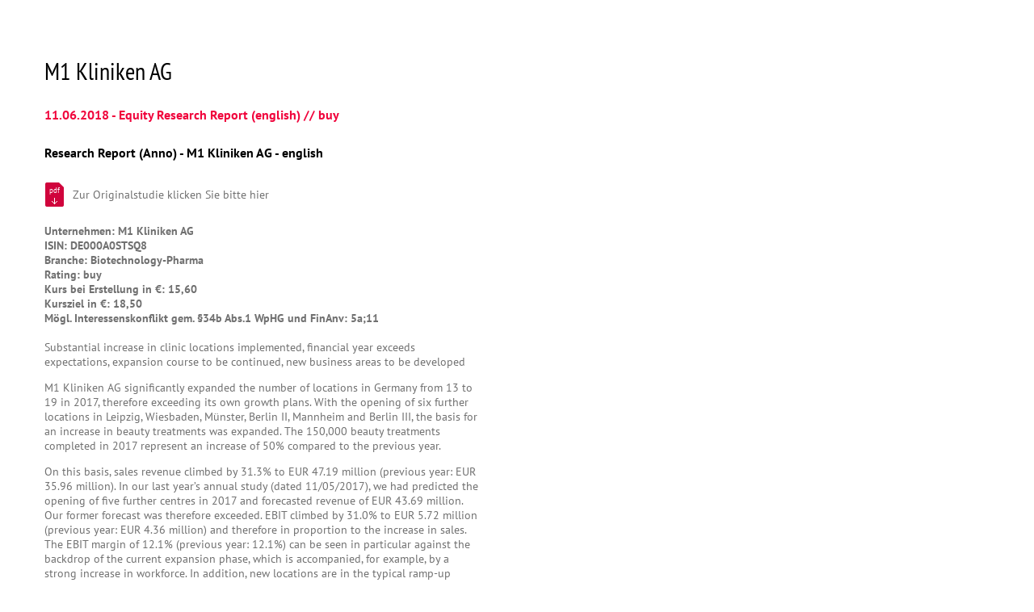

--- FILE ---
content_type: text/html; charset=UTF-8
request_url: https://www.gbc-ag.de/veroeffentlichungen/research-report-anno-m1-kliniken-ag/
body_size: 5231
content:
<!DOCTYPE html PUBLIC "-//W3C//DTD XHTML 1.0 Transitional//EN" "http://www.w3.org/TR/xhtml1/DTD/xhtml1-transitional.dtd">
<html xmlns="http://www.w3.org/1999/xhtml">
  <head>
		<title>Research Report (Anno) &#8211; M1 Kliniken AG &#8211; &hellip;  &#8211;  GBC AG</title>
    <meta name="description" content="" />
    <meta name="keywords" content="" />
    <meta content="text/html; charset=UTF-8" http-equiv="Content-Type" /><script type="text/javascript">window.NREUM||(NREUM={}),__nr_require=function(e,n,t){function r(t){if(!n[t]){var o=n[t]={exports:{}};e[t][0].call(o.exports,function(n){var o=e[t][1][n];return r(o||n)},o,o.exports)}return n[t].exports}if("function"==typeof __nr_require)return __nr_require;for(var o=0;o<t.length;o++)r(t[o]);return r}({1:[function(e,n,t){function r(){}function o(e,n,t){return function(){return i(e,[c.now()].concat(u(arguments)),n?null:this,t),n?void 0:this}}var i=e("handle"),a=e(3),u=e(4),f=e("ee").get("tracer"),c=e("loader"),s=NREUM;"undefined"==typeof window.newrelic&&(newrelic=s);var p=["setPageViewName","setCustomAttribute","setErrorHandler","finished","addToTrace","inlineHit","addRelease"],d="api-",l=d+"ixn-";a(p,function(e,n){s[n]=o(d+n,!0,"api")}),s.addPageAction=o(d+"addPageAction",!0),s.setCurrentRouteName=o(d+"routeName",!0),n.exports=newrelic,s.interaction=function(){return(new r).get()};var m=r.prototype={createTracer:function(e,n){var t={},r=this,o="function"==typeof n;return i(l+"tracer",[c.now(),e,t],r),function(){if(f.emit((o?"":"no-")+"fn-start",[c.now(),r,o],t),o)try{return n.apply(this,arguments)}catch(e){throw f.emit("fn-err",[arguments,this,e],t),e}finally{f.emit("fn-end",[c.now()],t)}}}};a("actionText,setName,setAttribute,save,ignore,onEnd,getContext,end,get".split(","),function(e,n){m[n]=o(l+n)}),newrelic.noticeError=function(e,n){"string"==typeof e&&(e=new Error(e)),i("err",[e,c.now(),!1,n])}},{}],2:[function(e,n,t){function r(e,n){if(!o)return!1;if(e!==o)return!1;if(!n)return!0;if(!i)return!1;for(var t=i.split("."),r=n.split("."),a=0;a<r.length;a++)if(r[a]!==t[a])return!1;return!0}var o=null,i=null,a=/Version\/(\S+)\s+Safari/;if(navigator.userAgent){var u=navigator.userAgent,f=u.match(a);f&&u.indexOf("Chrome")===-1&&u.indexOf("Chromium")===-1&&(o="Safari",i=f[1])}n.exports={agent:o,version:i,match:r}},{}],3:[function(e,n,t){function r(e,n){var t=[],r="",i=0;for(r in e)o.call(e,r)&&(t[i]=n(r,e[r]),i+=1);return t}var o=Object.prototype.hasOwnProperty;n.exports=r},{}],4:[function(e,n,t){function r(e,n,t){n||(n=0),"undefined"==typeof t&&(t=e?e.length:0);for(var r=-1,o=t-n||0,i=Array(o<0?0:o);++r<o;)i[r]=e[n+r];return i}n.exports=r},{}],5:[function(e,n,t){n.exports={exists:"undefined"!=typeof window.performance&&window.performance.timing&&"undefined"!=typeof window.performance.timing.navigationStart}},{}],ee:[function(e,n,t){function r(){}function o(e){function n(e){return e&&e instanceof r?e:e?f(e,u,i):i()}function t(t,r,o,i){if(!d.aborted||i){e&&e(t,r,o);for(var a=n(o),u=v(t),f=u.length,c=0;c<f;c++)u[c].apply(a,r);var p=s[y[t]];return p&&p.push([b,t,r,a]),a}}function l(e,n){h[e]=v(e).concat(n)}function m(e,n){var t=h[e];if(t)for(var r=0;r<t.length;r++)t[r]===n&&t.splice(r,1)}function v(e){return h[e]||[]}function g(e){return p[e]=p[e]||o(t)}function w(e,n){c(e,function(e,t){n=n||"feature",y[t]=n,n in s||(s[n]=[])})}var h={},y={},b={on:l,addEventListener:l,removeEventListener:m,emit:t,get:g,listeners:v,context:n,buffer:w,abort:a,aborted:!1};return b}function i(){return new r}function a(){(s.api||s.feature)&&(d.aborted=!0,s=d.backlog={})}var u="nr@context",f=e("gos"),c=e(3),s={},p={},d=n.exports=o();d.backlog=s},{}],gos:[function(e,n,t){function r(e,n,t){if(o.call(e,n))return e[n];var r=t();if(Object.defineProperty&&Object.keys)try{return Object.defineProperty(e,n,{value:r,writable:!0,enumerable:!1}),r}catch(i){}return e[n]=r,r}var o=Object.prototype.hasOwnProperty;n.exports=r},{}],handle:[function(e,n,t){function r(e,n,t,r){o.buffer([e],r),o.emit(e,n,t)}var o=e("ee").get("handle");n.exports=r,r.ee=o},{}],id:[function(e,n,t){function r(e){var n=typeof e;return!e||"object"!==n&&"function"!==n?-1:e===window?0:a(e,i,function(){return o++})}var o=1,i="nr@id",a=e("gos");n.exports=r},{}],loader:[function(e,n,t){function r(){if(!E++){var e=x.info=NREUM.info,n=l.getElementsByTagName("script")[0];if(setTimeout(s.abort,3e4),!(e&&e.licenseKey&&e.applicationID&&n))return s.abort();c(y,function(n,t){e[n]||(e[n]=t)}),f("mark",["onload",a()+x.offset],null,"api");var t=l.createElement("script");t.src="https://"+e.agent,n.parentNode.insertBefore(t,n)}}function o(){"complete"===l.readyState&&i()}function i(){f("mark",["domContent",a()+x.offset],null,"api")}function a(){return O.exists&&performance.now?Math.round(performance.now()):(u=Math.max((new Date).getTime(),u))-x.offset}var u=(new Date).getTime(),f=e("handle"),c=e(3),s=e("ee"),p=e(2),d=window,l=d.document,m="addEventListener",v="attachEvent",g=d.XMLHttpRequest,w=g&&g.prototype;NREUM.o={ST:setTimeout,SI:d.setImmediate,CT:clearTimeout,XHR:g,REQ:d.Request,EV:d.Event,PR:d.Promise,MO:d.MutationObserver};var h=""+location,y={beacon:"bam.nr-data.net",errorBeacon:"bam.nr-data.net",agent:"js-agent.newrelic.com/nr-1130.min.js"},b=g&&w&&w[m]&&!/CriOS/.test(navigator.userAgent),x=n.exports={offset:u,now:a,origin:h,features:{},xhrWrappable:b,userAgent:p};e(1),l[m]?(l[m]("DOMContentLoaded",i,!1),d[m]("load",r,!1)):(l[v]("onreadystatechange",o),d[v]("onload",r)),f("mark",["firstbyte",u],null,"api");var E=0,O=e(5)},{}]},{},["loader"]);</script>
	<link href="https://www.gbc-ag.de/wp-content/themes/gbc-35651/assets/css/fonts.css" rel="stylesheet" type="text/css" />
    <link href="https://www.gbc-ag.de/wp-content/themes/gbc-35651/assets/css/main.css" media="screen" rel="stylesheet" type="text/css" />
    <link href="https://www.gbc-ag.de/wp-content/themes/gbc-35651/assets/css/addons.css" media="screen" rel="stylesheet" type="text/css" />
    <link href="https://www.gbc-ag.de/wp-content/themes/gbc-35651/assets/css/print.css" media="print" rel="stylesheet" type="text/css" />
  </head>
  <body style="background: #FFFFFF; padding-top: 40px;">

		
		
			<div class="content" style="width: 650px; padding: 30px 0px 0px 0px;">
				<div class="logoPrint">
					<img src="https://www.gbc-ag.de/wp-content/themes/gbc-35651/assets/img/logo.gif" width="240" height="100" alt="GBC AG" />
				</div>
				<div class="contentInner">
					<h1>M1 Kliniken AG</h1>
					<h2>
						11.06.2018 - Equity Research Report (english)													// buy											</h2>
					<h2 style="color: #000000;">Research Report (Anno) - M1 Kliniken AG - english</h2>
											<div class="download publikationen" style="margin-bottom: 20px;">
							<table xmlns:g="http://base.google.com/ns/1.0" cellpadding="0" cellspacing="0" border="0" class="pub_download">
																	<tr>
										<td class="pub_download_icon"><a href="https://www.gbc-ag.de/media/files/2018/06/20180516_m1_anno_engl.pdf" target="_blank">
											pdf                                        </a></td>
										<td>Zur Originalstudie klicken Sie bitte hier </td>
									</tr>
															</table>
						</div>
										<b>
						Unternehmen: M1 Kliniken AG<br />ISIN: DE000A0STSQ8<br />Branche: Biotechnology-Pharma<br />Rating: buy<br />Kurs bei Erstellung in €: 15,60<br />Kursziel in €: 18,50<br />Mögl. Interessenskonflikt gem. §34b Abs.1 WpHG und FinAnv: 5a;11<br />						<br />
					</b>
					<p>Substantial increase in clinic locations implemented, financial year exceeds expectations, expansion course to be continued, new business areas to be developed</p>
<p>M1 Kliniken AG significantly expanded the number of locations in Germany from 13 to 19 in 2017, therefore exceeding its own growth plans. With the opening of six further locations in Leipzig, Wiesbaden, Münster, Berlin II, Mannheim and Berlin III, the basis for an increase in beauty treatments was expanded. The 150,000 beauty treatments completed in 2017 represent an increase of 50% compared to the previous year. </p>
<p>On this basis, sales revenue climbed by 31.3% to EUR 47.19 million (previous year: EUR 35.96 million). In our last year’s annual study (dated 11/05/2017), we had predicted the opening of five further centres in 2017 and forecasted revenue of EUR 43.69 million. Our former forecast was therefore exceeded. EBIT climbed by 31.0% to EUR 5.72 million (previous year: EUR 4.36 million) and therefore in proportion to the increase in sales. The EBIT margin of 12.1% (previous year: 12.1%) can be seen in particular against the backdrop of the current expansion phase, which is accompanied, for example, by a strong increase in workforce. In addition, new locations are in the typical ramp-up phase, which is characterised by a lower profitability level. </p>
<p>In the coming years, site expansion is to be continued. In the current financial year, two more clinics have already been opened in Munich and Frankfurt. According to our forecasts, there should be a total of 29 clinics in the M1 Group at the end of the financial year 2018. In the process, not only is a “re-densification” planned in Germany, but an international roll-out is also the focus of the corporate strategy. Specifically, new openings could initially be made in Austria in order to participate in the attractive market potential, which is similar to that in Germany.</p>
<p>Further revenue streams, such as the field of aesthetic dentistry covered since the first quarter of 2018, should provide additional momentum. Rapid integration of this new service into the existing clinic network should allow for fast expansion of this treatment. In addition, the company will continue to push the commercial sector for the higher-margin own-brands for the retail segment. To this effect, the roll-out of the B2C business took place at the beginning of 2018, which sees care products sold online and in specialist centres under the brand name M1 Select (m1-select.de).</p>
<p>On this basis, we expect the growth momentum to continue, as well as an expansion of the sales base over the coming financial years. In the current growth phase, which is expected to extend over the coming financial years, M1 Kliniken AG should be characterised by corresponding up-front investments. For the coming financial years, we therefore only forecast a constant development of the EBIT margin, which should stabilise between 12.2% (2018e) and 13.0% (2019e). After completion of the growth phase, higher EBIT margins are possible, which we have taken into account in our DCF valuation model.</p>
<p>As part of the DCF valuation model, the resulting fair value per share at the end of the 2018 financial year corresponds to the stock price target of EUR 18.50 (previously: EUR 16.15). The target price increase is a result of the first inclusion of the higher 2020 estimates as the basis for the continuity phase of the valuation model, as well as the roll-over effect. We continue to assign the BUY rating.</p>

					<p>&nbsp;</p>

					<h2>Wichtiger Hinweis:</h2>
<p>Bitte beachten Sie den Disclaimer/Risikohinweis sowie die Offenlegung möglicher Interessenskonflikte nach §34b WpHG /FinAnV auf unserer Webseite.</p>
<p><a href="https://www.gbc-ag.de/rechtliches/disclaimer/">Disclaimer</a></p>
<p><a href="https://www.gbc-ag.de/rechtliches/offenlegung/">Offenlegung</a></p>

					<ul class="content_print"><li><a href="javascript:window:print();"><img src="https://www.gbc-ag.de/wp-content/themes/gbc-35651/assets/img/icon_print.gif" alt="" />Artikel drucken</a></li></ul>

				</div>
			</div>

		
  <script type="text/javascript">window.NREUM||(NREUM={});NREUM.info={"beacon":"bam.nr-data.net","licenseKey":"f594ed4255","applicationID":"395360874","transactionName":"YVJaZxRWV0ZSURBfDlgYbUEPGE5FHlMAWwhYGFlXC15XGFJYBU5PRl9I","queueTime":0,"applicationTime":230,"atts":"TRVZEVxMREg=","errorBeacon":"bam.nr-data.net","agent":""}</script></body>
</html>




--- FILE ---
content_type: text/css
request_url: https://www.gbc-ag.de/wp-content/themes/gbc-35651/assets/css/main.css
body_size: 34463
content:
html {
	margin: 0px;
	padding: 0px;
	height: 100%;
	margin-bottom: 0.1px;	
}
body {
	margin: 0px;
	padding: 0px;
	font: normal 14px 'PT Sans', serif;
	line-height: 18px;
	color: #000000;
	height: 100%;
	background: url(../img/bg_bodyInner.gif) 0px 0px;
	
}
a {
	outline: none;	
}
.bodyInner {
	background: url(../img/bg_body.gif) 0px 0px repeat-x;	
}
.bodyInnerWrap {
	width: 1280px;
	margin: 0px auto 0px auto;
	position: relative;
	-webkit-box-shadow: 0px 0px 4px 0px #999999; /* Saf3-4, iOS 4.0.2 - 4.2, Android 2.3+ */
     -moz-box-shadow: 0px 0px 4px 0px #999999; /* FF3.5 - 3.6 */
          box-shadow: 0px 0px 4px 0px #999999; /* Opera 10.5, IE9, FF4+, Chrome 6+, iOS 5 */    
}	
.header {
	height: 100px;
	background-color: #FFFFFF;
	position: relative;
	z-index: 100;
}
.headerInner {
	/*width: 960px;*/
	width: 1110px;
	margin: 0px auto 0px auto;
	padding: 0px 0px 0px 0px;
	/*overflow: hidden;*/
	position: relative;
	z-index: 5;
}	
.logo {
	width: 240px;
	height: 100px;
	float: left;
}
.logo img {
	border: none;	
}	
.nav {
	float: left;
	/*width: 685px;*/
	width: 835px;
	/*min-height: 200px;*/
	height: 40px;
	padding: 52px 0px 0px 35px;
	font: normal 18px 'PT Sans Narrow', serif;
	color: #000000;	
}
.nav ul.navigation {
	float: left;
	display: inline;
	text-align: left;
	list-style: none;
	margin: 0px 0px 0px 0px;
	padding: 0px 0px 0px 0px;
}
.nav ul.navigation li.level1 {
	float: left;
	list-style-type: none;
	margin: 0px 0px 0px 0px;
	padding: 0px 0px 0px 0px;
	position: relative;
}
.nav ul.navigation li.level1 a {
	text-decoration: none;
	color: #000000;
	height: 30px;
	overflow: hidden;
	display: block;
	padding: 10px 8px 0px 8px;
	margin: 0px;
	background: url(../img/bg_nav.gif) no-repeat;
}
.nav ul.navigation li.active a.level1 {
	color: #D0043C;
}
.nav ul.navigation li.level1 a.level1 img.icl_flag {
    width: 18px;
    height: 12px;
    vertical-align: baseline;
    margin-bottom: -1px;
    margin-right: 1px;
	border: none;
    text-decoration: none;
    background: 0 0;
    box-shadow: none;
}
.nav ul.navigation li a:hover {
	color: #D0043C;
}
.nav ul.navigation li.login a, .nav ul.navigation li.login2 a {
	height: 23px;	
	font: bold 16px 'PT Sans', serif;
	color: #FFFFFF;
	background: none;
	background-color: #D0043C;
	margin: 11px 0px 0px 0px;
	padding: 0px 10px 0px 10px;
	-webkit-border-radius: 3px; /* Saf3-4, iOS 1-3.2, Android ≤1.6 */
     -moz-border-radius: 3px; /* FF1-3.6 */
          border-radius: 3px; /* Opera 10.5, IE9, Saf5, Chrome, FF4, iOS 4, Android 2.1+ */	
}
.nav ul.navigation li.login2 a {
	margin-left: 10px;
}
.nav ul.navigation li.login a:hover, .nav ul.navigation li.login2 a:hover {
	background-color: #E5E5E5;
}
.nav ul.navigation li ul.subnavigation {
	height: auto;
	background-color: #FFFFFF;
	position: absolute;		
	display: none;
	z-index: 9999;
	list-style: none;
	padding: 0px 20px 0px 15px;
	margin: 0px 0px 0px 0px;
	border-left: 1px solid #707070;
	border-right: 1px solid #707070;
	border-bottom: 1px solid #707070; 
	/* IE9 SVG, needs conditional override of 'filter' to 'none' */
	background: url([data-uri]);
	background: -moz-linear-gradient(top, rgba(255,255,255,1) 0%, rgba(255,255,255,1) 48%, rgba(255,255,255,0.75) 99%, rgba(255,255,255,0.75) 100%); /* FF3.6+ */
	background: -webkit-gradient(linear, left top, left bottom, color-stop(0%,rgba(255,255,255,1)), color-stop(48%,rgba(255,255,255,1)), color-stop(99%,rgba(255,255,255,0.75)), color-stop(100%,rgba(255,255,255,0.75))); /* Chrome,Safari4+ */
	background: -webkit-linear-gradient(top, rgba(255,255,255,1) 0%,rgba(255,255,255,1) 48%,rgba(255,255,255,0.75) 99%,rgba(255,255,255,0.75) 100%); /* Chrome10+,Safari5.1+ */
	background: -o-linear-gradient(top, rgba(255,255,255,1) 0%,rgba(255,255,255,1) 48%,rgba(255,255,255,0.75) 99%,rgba(255,255,255,0.75) 100%); /* Opera 11.10+ */
	background: -ms-linear-gradient(top, rgba(255,255,255,1) 0%,rgba(255,255,255,1) 48%,rgba(255,255,255,0.75) 99%,rgba(255,255,255,0.75) 100%); /* IE10+ */
	background: linear-gradient(top, rgba(255,255,255,1) 0%,rgba(255,255,255,1) 48%,rgba(255,255,255,0.75) 99%,rgba(255,255,255,0.75) 100%); /* W3C */
	filter: progid:DXImageTransform.Microsoft.gradient( startColorstr='#ffffff', endColorstr='#bfffffff',GradientType=0 ); /* IE6-8 */
}
.nav ul.navigation li ul.subnavigation li.level2 {
	clear: both;
	padding: 0px 0px 0px 0px;
}
.nav ul.navigation li ul.subnavigation li.level2 a {
	min-width: 175px;
	background: none;	
	border-bottom: 1px solid #000000;
	padding: 6px 0px 2px 0px;
	font: normal 16px 'PT Sans Narrow', serif;
	line-height: 22px;
	color: #000000;
}
.nav ul.navigation li ul.subnavigation li.level2 a:hover {
	color: #D0043C;
}
.nav ul.navigation li ul.subnavigation li.level2 a.last {	
	border-bottom: none;
}	

.topVisual {
	width: 1280px;
	margin: 0px auto 0px auto;
	position: relative;
	height: 400px;
	z-index: 1;
}
.topVisualIE7 {
	display: none;
}
#slidecaption {
	/*width: 960px;*/
	width: 1110px;
	height: 400px;
	margin: 0px auto 0px auto;
	overflow: hidden;
}


@media only screen and (max-width: 1024px) {
	#slidecaption {
		margin-left: 75px;
	}
}

#slidecaption h3 {
	font: 30px 'PT Sans', serif;
	line-height: 36px;
	color: #D0043C;
	/*text-shadow: 0px 0px 5px #666666;*/
	margin: 190px 0px 0px 0px;
	padding: 0px 0px 0px 0px;
	width: 480px;
	float: left;
}
#slidecaption div {
	/*width: 240px;*/
	width: 245px;
	float: left;
	display: block;
	padding: 0px 0px 0px 0px;
	/*margin: 35px 0px 0px 240px;*/
	margin: 65px 0px 0px 375px;
}	
#slidecaption p {
	font: 16px 'PT Sans', serif;
	line-height: 24px;
	color: #FFFFFF;
	text-shadow: 0px 0px 3px #666666;
	padding: 0px 0px 0px 0px;
	margin: 0px 0px 0px 0px;
}
#slidecaption a {
	width: 195px;
	display: block;
	margin: 30px 0px 0px 0px;
	/*padding: 3px 10px 3px 10px;*/
	padding: 3px 10px 3px 35px;
	font: 14px 'PT Sans', serif;
	line-height: 24px;
	color: #999999;
	text-decoration: none;
	/*background: url(../img/link_arrow.gif) 215px 6px no-repeat;*/
	background: url(../img/arrow_footer.gif) 10px center no-repeat;
	background-color: #E5E5E5;
	-webkit-border-radius: 3px; /* Saf3-4, iOS 1-3.2, Android ≤1.6 */
     -moz-border-radius: 3px; /* FF1-3.6 */
          border-radius: 3px; /* Opera 10.5, IE9, Saf5, Chrome, FF4, iOS 4, Android 2.1+ */
}
#slidecaption a:hover {
	background-color: #E5E5E5;
}


.overviews {
	background-color: #FFFFFF;	
	margin: 0px auto 0px auto;
	padding: 0px 0px 0px 0px;
}
.overviewsInner {
	width: 960px;
	background-color: #FFFFFF;	
	margin: 0px auto 0px auto;
	padding: 25px 0px 25px 0px;
	overflow: hidden;
}	
.overviewBox {
	float: left;
	width: 300px;
	padding: 0px 0px 0px 0px;	
}
.overviewBox.newsHome {
	width: 300px;
	padding-right: 15px;
}
.overviewBox.events {
	width: 300px;
	padding-right: 15px;
}	
.overviewBox.ref {
	width: 330px;
	padding-right: 0px;
}	

h1.overview {
	font: 24px 'PT Sans NArrow', serif;
	padding-left: 10px;
	margin-bottom: 25px;
}
.overviewBox .meldungen a {
	display: block;
	text-decoration: none;
	color: #000000;
	font: 14px 'PT Sans', serif;
	line-height: 18px;
	width: 280px;
	height: 40px;
	padding: 0px 10px 0px 10px;
	overflow: hidden;
	/*background: url(../img/link_arrow.gif) 270px center no-repeat;*/
}
.overviewBox .veranstaltungen a {
	display: block;
	text-decoration: none;
	color: #000000;
	font: 14px 'PT Sans', serif;
	line-height: 18px;
	width: 260px;
	height: 40px;
	padding: 0px 30px 0px 10px;
	overflow: hidden;
	background: url(../img/icon_event.gif) 270px center no-repeat;
}
.overviewBox .veranstaltungenLogo a {
	display: block;
	text-decoration: none;
	color: #000000;
	font: 14px 'PT Sans', serif;
	line-height: 18px;
	width: 260px;
	height: 40px;
	padding: 0px 30px 0px 10px;
	overflow: hidden;
	/*background: url(../img/icon_event.gif) 270px center no-repeat;*/	
}
.overviewBox .meldungen a:hover, .overviewBox .veranstaltungen a:hover {
	background-color: #E5E5E5;	
}
.overviewBox .meldungen a span.date, .overviewBox .veranstaltungen a span.date {
	color: #D0043C;
	font-weight: bold;	
}	
.overviewBox .line {
	width: 280px;
	height: 1px;
	background-color: #E5E5E5;
	margin: 9px 0px 10px 10px;
	padding: 0px 0px 0px 0px;	
}
.overviewBox.ref a.overviews_link {
	margin-top: 5px;
}	
.referenzen {
	margin: -10px 0px 0px 6px;
	position: relative;
	background: url(../img/schatten_Karussell.png) center 45px no-repeat;
}	
.referenzenIE7 {
	display: none;
}
.referenzen ul {
	list-style: none;
	padding: 0;
	margin: 0 auto;
	width: 180px;
	height: 180px;
}
.referenzen li {
	height: 110px;
	width: 180px;
	background-color: #FFFFFF;
	text-align: left;
	cursor: pointer;
	font-size: 12px;
	line-height: 16px;
}
li img {
	width: 100%;
	border: 0px solid #707070;
	border: 1px solid #939393;
}
.referenzen li.roundabout-in-focus {
	cursor: default;
	top: -16px !important;
}

.referenzen li.roundabout-moveable-item span.text {
	display: none;	
}
.referenzen li.roundabout-in-focus span.text {
	display: block;
	height: 16px;
}
.referenzen span {
	display: block;
	padding: 0px;
	color: #707070;
}
.referenzen span b {
	color: #000000;	
	font-variant:small-caps;
}	

#next, #prev {
	position: absolute;	
	top: 39px;	
	width: 39px;
	height: 40px;
	z-index: 9999;
	cursor: pointer;
	display: none;
}
#prev {
	left: 30px;	
	background: url(../img/referenzen_prev.png) no-repeat;
}	
#next {
	right: 30px;
	background: url(../img/referenzen_next.png) no-repeat;
}


.main {
	margin: 0px 0px 0px 0px;
	padding: 0px 0px 0px 0px;
	background: url(../img/bg_main.gif) repeat-x;
	background-color: #FFFFFF;	
}
.mainInner {
	width: 960px;
	margin: 0px auto 0px auto;
	padding: 20px 0px 0px 0px;
	overflow: hidden;	
}
.mainInner.wide {
	width: 1280px;
}
.margin {
	width: 220px;
	float: left;
	margin: 0px 0px 0px 0px;
	padding: 40px 20px 0px 0px;
	position: relative;
	z-index: 10;	
}
.margin ul.contentNav, .margin ul.parentItem {
	margin: 0px 0px 0px 0px;
	padding: 0px 0px 0px 0px;
	list-style: none;
	font: 16px 'PT Sans Narrow',serif;
	line-height: 22px;
}
.margin ul.contentNav {
	margin-bottom: 30px;
}	
.margin ul.parentItem {
	font-size: 18px;
	border-bottom: 1px dotted #E0E0E0;
	margin-bottom: 18px;
	padding-bottom: 4px;	
}

.margin ul.parentItem li a {
	text-decoration: none;
	color: #D0043C;
}	
.margin ul.contentNav li a {
	text-decoration: none;
	display: block;
    /*height: 25px;*/
	min-height: 25px;
    margin: 0;
    padding: 5px 0px 5px 0px;
    color: #000000;
    border-bottom: 1px solid #E0E0E0;
}
.margin ul.contentNav li a.active {
	color: #D0043C;
}

.margin ul.contentNav li a:hover {
	color: #D0043C;
}
.margin ul.contentNav li a.ref {	
	background: url(../img/stern_referenzen.gif) 0px 9px no-repeat;
	padding: 5px 0px 0px 35px;
}	
	
.margin a.link {
	text-decoration: none;
	color: #707070;	
	font: 14px 'PT Sans';
	line-height: 20px;
	margin-bottom: 15px;
	display: block;
	width: 220px;
	overflow: hidden;
	padding: 0px 0px 0px 20px;
	background: url(../img/link-arrow.gif) no-repeat;
}
.margin a.link:hover {
	color: #D0043C;
}	
.breadcrumb {
	margin: 0px 0px 25px 0px;
	padding: 0px 0px 0px 0px;	
}
.content.wide {
	width: 940px;	
}	
.content.fullwide {
	width: 1000px;
	margin: auto;
	padding-left: 140px;
}	
.content {
	width: 700px;
	float: left;
	margin: 0px 0px 0px 0px;
	padding: 40px 0px 60px 0px;
	color: #707070;
	overflow: hidden;
}
.content img.topvisual {
	margin-bottom: 50px;	
}	
.content a {
	text-decoration: underline;
	color: #000000;
}
.content a.secure {
	text-decoration: none;
	color: #707070;
	width: 250px;
}
.content a:hover {
	text-decoration: none;
    color: #D0043C;
}
a.overviews_link, a.secure {
	display: block;	
	text-decoration: none;
	color: #707070;	
	padding: 2px 0px 3px 35px;
	margin: 15px 0px 0px 0px;
	background: url(../img/arrow_footer.gif) 10px 6px no-repeat;
	overflow: hidden;
}
.margin a.overviews_link {
	background: url(../img/arrow_footer.gif) 0px 6px no-repeat;	
}
a.overviews_link:hover, a.secure:hover {
	background-color: #E5E5E5;
	color: #707070;	
}
.content a.secure:hover {
	text-decoration: none;
    color: #707070;	
}	
.content h1 {
	font: 30px 'PT Sans Narrow';
	line-height: 36px;
	margin: 0px 0px 25px 0px;
	padding: 0px 0px 0px 0px;
	color: #000000;
}
.content h2, .content span.event {
	font: bold 16px 'PT Sans';
	line-height: 22px;
	color: #F0043C;
	margin: 0px 0px 25px 0px;
	padding: 0px 0px 0px 0px;
}
.content h3 {
	font: normal 14px 'Georgia';
	line-height: 24px;
	margin: 0px 0px 30px 0px;
	padding: 0px 0px 0px 0px;
	color: #000000;
}
.accordion       {
	padding-bottom: 40px;
	border-bottom: 0px solid #D0043C;
	font: normal 12px 'PT Sans', serif;
}
.accordion h3 {
	font: 18px 'PT Sans Narrow';
	margin: 0px 0px 0px 0px;
	padding: 8px 0px 8px 30px;
	color: #FFFFFF;
}

.ui-state-default .ui-icon, .ui-state-active .ui-icon {
	background-image: url(images/ui-icons_ffffff_256x240.png);
}	
.ui-state-default, .ui-widget-content .ui-state-default, .ui-widget-header .ui-state-default {
	background: none;
	background-color: #999999;	
	border: none;	
	-webkit-box-shadow: 2px 2px 2px #CCCCCC; /* Saf3-4, iOS 4.0.2 - 4.2, Android 2.3+ */
     -moz-box-shadow: 2px 2px 2px #CCCCCC; /* FF3.5 - 3.6 */
          box-shadow: 2px 2px 2px #CCCCCC; /* Opera 10.5, IE9, FF4+, Chrome 6+, iOS 5 */  
}
.ui-state-active, .ui-widget-content .ui-state-active, .ui-widget-header .ui-state-active {
	background: none;
	background-color: #D0043C;	
	border: none;
	-webkit-box-shadow: 2px 2px 2px #CCCCCC; /* Saf3-4, iOS 4.0.2 - 4.2, Android 2.3+ */
     -moz-box-shadow: 2px 2px 2px #CCCCCC; /* FF3.5 - 3.6 */
          box-shadow: 2px 2px 2px #CCCCCC; /* Opera 10.5, IE9, FF4+, Chrome 6+, iOS 5 */  
}
.ui-state-hover, .ui-widget-content .ui-state-hover, .ui-widget-header .ui-state-hover, .ui-widget-header .ui-state-focus { 
	border: none;
	background: none;
	background-color: #D0043C;
	font-weight: bold; 
	color: #FFFFFF; 
	-webkit-box-shadow: 2px 2px 2px #CCCCCC; /* Saf3-4, iOS 4.0.2 - 4.2, Android 2.3+ */
     -moz-box-shadow: 2px 2px 2px #CCCCCC; /* FF3.5 - 3.6 */
          box-shadow: 2px 2px 2px #CCCCCC; /* Opera 10.5, IE9, FF4+, Chrome 6+, iOS 5 */  
}
.ui-accordion .ui-accordion-content {
    border: none;
    display: none;
    margin-bottom: 2px;
    margin-top: -2px;
    overflow: auto;
    padding: 0px 0px 0px 0px;
    position: relative;
    top: 1px;
}
.ui-widget-content {
    color: #999999;
    color: #000000;
    font-size: 14px;
    line-height: 18px;
    background: none;
}
.ui-widget-content p {
	margin: 20px 30px 20px 0px;
	padding: 0px;
	border-left: 1px solid #CCCCCC;
	border-bottom: none;
}
.ui-widget-content p span {
	margin-left: 12px;
	display: block;	
}	
p {
	padding: 0px 0px 40px 0px;
	margin: 0px;
	border-bottom: 0px solid #D0043C;
}
.content_image_text p {
	padding: 0px 0px 0px 0px;
	border: none;	
}	
.content_image, .content_image_text {
	position: relative;
	padding: 0px 0px 40px 0px;
	border-bottom: 0px solid #D0043C;
}
.content_image p, .content_image_text p {
	margin: 0px 0px 0px 0px;
}	
.content_image .image {
	width: 686px;
	background-color: #999999;
	padding: 7px 7px 7px 7px;
	margin: 0px 0px 0px 0px;
	border: 1px solid #666666;	
	-webkit-box-shadow: 3px 3px 3px #CCCCCC;  /* Saf3-4, iOS 4.0.2 - 4.2, Android 2.3+ */
     -moz-box-shadow: 3px 3px 3px #CCCCCC;  /* FF3.5 - 3.6 */
          box-shadow: 3px 3px 3px #CCCCCC;  /* Opera 10.5, IE9, FF4+, Chrome 6+, iOS 5 */  
}
.content_image_text {
	overflow: hidden;
}
.content_image_text .image {
	width: 226px;
	background-color: #999999;
	padding: 7px 7px 7px 7px;
	margin: 10px 0px 0px 0px;
	border: 1px solid #666666;
	-webkit-box-shadow: 3px 3px 3px #CCCCCC;  /* Saf3-4, iOS 4.0.2 - 4.2, Android 2.3+ */
     -moz-box-shadow: 3px 3px 3px #CCCCCC;  /* FF3.5 - 3.6 */
          box-shadow: 3px 3px 3px #CCCCCC;  /* Opera 10.5, IE9, FF4+, Chrome 6+, iOS 5 */  
}
.content_image_text h3 {
	font: bold 16px 'PT Sans';
	color: #D0043C;
	margin: 0px 0px 15px 0px;
	padding: 0px 0px 0px 0px;	
}	
.content_image .image img, .content_image_text .image img {
	display: block;
	border: none;
}
.content_image .caption, .content_image_text .caption {
	font: 14px 'Georgia';
	color: #FFFFFF;
	margin: 0px 0px 0px 0px;
	padding: 10px 5px 5px 5px;
}

.content .teaserBox_wrapper {
	overflow: hidden;
	margin-right: -20px;	
}
.content .teaserBox {
	width: 200px;
	height: 265px;
	margin: 0px 20px 40px 0px;
	padding: 20px 10px 0px 10px;
	background-color: #999999;	
	box-shadow: 3px 3px 3px #CCCCCC;
	color: #FFFFFF;
	float: left;
}	
.content .teaserBox span {
	font-size: 18px;
	display: block;
	width: 200px;
	overflow: hidden;
	margin: 0px 0px 15px 0px;	
}
.content .teaserBox img {
	margin: 0px 0px 25px 0px;	
}
.content .teaserBox div.text {
	height: 72px;
	overflow: hidden;
	margin: 0px 0px 20px 0px;
}	
.content .teaserBox div.text p {
	padding: 0px;	
}
.content .teaserBox div.link_more {	
	font-size: 16px;
	text-align: right;	
	display: block;
	width: 200px;
}
.content .teaserBox div.link_more a {
	color: #FFFFFF;
	text-decoration: none;
	background: url(../img/arrow_teaser_box.gif) no-repeat;	
	padding: 0px 0px 0px 25px;
	margin: 0px 0px 0px 0px;
}	

.content ul {
	margin: 0px 0px 0px 0px;
	padding: 0px 0px 20px 0px;
	border-bottom: 0px solid #D0043C;
}

.content ul li {
	margin: 0px 0px 0px 0px;
	padding: 0px 0px 20px 23px;
	list-style-type: none;
	background: url(../img/bullet.gif) 0px 5px no-repeat;
}
.content ul li ul {
	margin: 0px 0px 0px 0px;
	padding: 0px 0px 0px 0px;
	border: none;
}
.content ul li ul li {
	margin: 10px 0px 0px 7px;
	padding: 0px 0px 0px 15px;
	list-style-type: none;
	background: url(../img/bullet_small.gif) 0px 5px no-repeat;
}


.content table.download {
	width: 700px;
	margin-bottom: 0px;
	border-top: 1px solid #D0043C;	
}
.content table.download.last {
	border-bottom: 1px solid #D0043C;
	margin-bottom: 45px;	
}
.content table.download td.icon {
	width: 75px;	
	padding-left: 60px;
}
.content table.download td.icon.popup {
	width: 75px;	
	padding-left: 10px;
}
.content table.download td.date {
	width: 145px;
	
}
.content table.download td.date.popup {
	width: 100px;
	
}
.content table.download td.description {
	width: 250px;
	padding: 5px 0px 5px 0px;	
}
.content table.download td.file {
	width: 150px;	
	padding-left: 20px;
}
.content table.download td.file.popup {
	width: 100px;	
	padding-left: 0px;
}
.content table.download a {
	text-decoration: none;
	color: #707070;
}	


.content .presse {
	padding: 20px 0px 25px 0px;
	border-bottom: 1px solid #D0043C;	
}	
.content .presse.first {
	border-top: 1px solid #D0043C;
}	
.content .presse a {
	text-decoration: none;
	display: block;
}
.content .presse a span.lead {
	color: #D0043C;
}
.content .presse a span.date {
	color: #999999;
	margin-right: 25px;
}
.google_maps_box {
	width: 612px;
	height: 342px;
	padding: 4px;
	margin-bottom: 30px;
	box-shadow: 0 0 5px #888888; 
	background-color: #2457A6;
}

.img_gallerie {
	width: 700px;
	overflow: hidden;
	padding: 0px 0px 14px 0px;
	margin: 0px 0px 0px 0px;
	border-bottom: 0px solid #D0043C;
}
.img_gallerie img {
	border: none;
}
.img_gallerie_item {
	float: left;
	margin: 0px 32px 26px 0px;
	padding: 0px;
}
.img_gallerie_item a {
	width: 143px;
	height: 103px;
	padding: 4px;
	background-color: #999999;
	 box-shadow: 2px 2px 2px #CCCCCC;
	display: block;
}
.img_gallerie_item a:hover {
	background-color: #D0043C;
}


.pool_gallery_overlay a {
	color: #FFFFFF;
	text-decoration: none;
}

.pool_gallery_overlay span {
	display: inline-block;
	line-height: 16px;
	margin: 5px 0;
}

	.pool_gallery_overlay span.filesize {
		/*background: url('../img/pool_gallery.png') no-repeat right top transparent;*/				
		margin: 0;
		padding-right: 34px;
		margin-right: 4px;
		line-height: 27px;
	}
	
	.pool_gallery_overlay span.dimensions {
		border: 1px solid #FFFFFF;
		border-top: none;
		border-bottom: none;
		margin-right: 4px;
	}
.pool_gallery_overlay {
	padding: 0;
}
.pool_gallery_overlay  #fancybox-wrap {
	padding: 0px;
}
.pool_gallery_overlay  #fancybox-inner {
	border: 13px solid #FFFFFF;
	padding: 0px;
}
.pool_gallery_overlay  #fancybox-outer {
	padding: 0px;
}
.pool_gallery_overlay #fancybox-content {
	border: 1px solid #FFFFFF !important;
}

.pool_gallery_overlay #fancybox-title {
	/*background: url(../img/bg_overlay_caption.png) right bottom no-repeat;*/
	background-color: #FFFFFF; 
	min-height: 24px;
    color: #999999;
    padding-right: 90px;
}
.pool_gallery_overlay #fancybox-title span {
	 padding: 10px 13px 13px 13px;
}

.pool_gallery_overlay #fancybox-close {
	right: -13px;
	top: 100%;
	background: url('../img/popup_close.png') no-repeat center center;
	width: 130px;
	height: 14px;
}

.pool_gallery_overlay #fancybox-left span, .pool_gallery_overlay #fancybox-left:hover span  {
	background: url('../img/pfeil_links.png') 0px 0px no-repeat;
	display: block;
	width: 90px;
	height: 45px;
	top: 0px;
	left: 0px;
	margin-top: 80px;
}
.pool_gallery_overlay #fancybox-right, .pool_gallery_overlay #fancybox-left {	
	width: 190px;
}
.pool_gallery_overlay #fancybox-right {
	right: -26px;	
}	
.pool_gallery_overlay #fancybox-right span, .pool_gallery_overlay #fancybox-right:hover span  {
	position: relative;
	background: url('../img/pfeil_rechts.png') 0px 0px no-repeat;
	display: block;
	width: 90px;
	height: 45px;
	top: 0px;
	left: 150px;
	margin-top: 80px;
	margin-right: 0px;
}
.dimensions, .size {
	display: none;
}


.referenzHeader {
	margin-bottom: 20px;	
}	
.referenzHeader span.branche {
	color: #000000;
	font-variant: small-caps;	
}
.referenzHeader span.company {
	font-size: 16px;
}	
.referenzHeader img {
	border: 1px solid #999999;
}
.referenzHeader ul {
	margin: 15px 0px 0px 16px;	
}
.referenzHeader ul li {
	background: none;
	padding: 0px 0px 0px 0px;
	list-style-type: disc;
}	

.filters {
	height: 27px;
	margin: 0px 0px 40px 0px;
	position: relative;	
	overflow: visible;
}
.filters .dropdown, .filters .searchBox {
	float: left;
	width: 218px;
	height: 25px;
	border: 1px solid #999999;
	margin-right: 15px;	
	overflow: hidden;
	position: absolute;
	top: 0px;
	left: 0px;
	z-index: 99;
}
.filters .dropdown.branche {
	left: 235px;
}
.filters .dropdown.zeit {
	left: 470px;
	margin-right: 0px;
}
.filters .searchBox {
	width: 233px;
	margin-right: 0px;
}
.filters .searchBox form {
	height: 25px;
}
.filters .searchBox #searchTerm {
	width: 202px;
	color: #999999;
    font: 14px/18px 'PT Sans',serif;
    padding: 3px 0px 4px 8px;
}
.filters .searchBox input {
	border: none;
}	
.filters .filter {		
	background: url("../img/selectbox_arrow.gif") no-repeat top right #FFFFFF;
	/*box-shadow: 1px 1px 1px 1px rgba(0, 0, 0, 0.3);*/	
	padding: 0px;
}
.filters .filter li {
	list-style: none;
	background: none;	
	margin: 0px;	
	padding: 0px;
}
.filters .filter li.dummy {
	border-bottom: 1px dotted #999999;
}
.filters .filter a {
	text-decoration: none;
	color: #999999;	
	display: block;
	padding: 3px 25px 4px 8px;
	
}
.filters .filter li a:hover {
	background-color: #999999;
	color: #FFFFFF;		
}
.filters .filter li.dummy a:hover {
	background-color: transparent;
	color: #999999;	
}	
#referenzen {
	border: 0px solid red;
	position: relative;
	z-index: 1;	
}	

#referenzen .item {
	height: 123px;
	width: 165px;
	margin: 0px 10px 10px 0px;	
}	
a.img_referenz_item {
	float: left;
	border: 1px solid #999999;
	margin: 0px 10px 0px 0px;
	position: relative;	
	width: 163px;
	height: 121px;
	z-index: 1;
	cursor: pointer;
	display: block;
	font-size: 12px;
	line-height: 18px;
	text-decoration: none;
}
.img_referenz_item_info {
	background-color: #4C4C4C;
	opacity:0.8;
	display: none;
	z-index: 2;	
	width: 139px;
	height: 107px;
	color: #FFFFFF;
	margin: 2px 2px 2px 2px;;
	padding: 5px 10px 5px 10px ;
}
.img_referenz_item_info span {
	font-variant: small-caps;
	font-size: 11px;
	line-height: 12px; 
	color: #CCCCCC;
}
.img_referenz_item_info ul {
	margin: 0px 0px 0px 12px;
	padding: 4px 0px 0px 0px;	
}	
.img_referenz_item_info ul li {
	background: none;	
	margin: 0px;
	padding: 0px;
	list-style-type: disc;	
}

/* Start: Recommended Isotope styles */

/**** Isotope Filtering ****/

.isotope-item {
  z-index: 2;
}

.isotope-hidden.isotope-item {
  pointer-events: none;
  z-index: 1;
}

/**** Isotope CSS3 transitions ****/

.isotope,
.isotope .isotope-item {
  -webkit-transition-duration: 0.8s;
     -moz-transition-duration: 0.8s;
          transition-duration: 0.8s;
}

.isotope {
  -webkit-transition-property: height, width;
     -moz-transition-property: height, width;
          transition-property: height, width;
}

.isotope .isotope-item {
  -webkit-transition-property: -webkit-transform, opacity;
     -moz-transition-property:    -moz-transform, opacity;
          transition-property:         transform, opacity;
}

.download_publikationen {
	margin-bottom: 20px;	
}	
.download_publikationen a {
		
}

table.publikationen, table.pressezitate {
	font-size: 12px;
	padding: 0px 0px 0px 0px;
	width: 100%;
}
table.publikationen tr.normal, table.pressezitate tr.normal {
	cursor: pointer;	
	background-color: #FFFFFF;
}
table.publikationen tr.hover, table.pressezitate tr.hover {
	cursor: pointer;	
	background-color: #EBEBEB;
}
table.publikationen tr td, table.pressezitate tr td {
	padding: 10px 8px 10px 8px;
	vertical-align: top;
	border-bottom: 1px solid red;
	color: #7A7A7A;		
}
table.publikationen tr td a, table.pressezitate tr td a {
	text-decoration: none;
	color:	#707070;
	display: block;
}
table.publikationen tr td a:hover, table.pressezitate tr td a:hover {
	text-decoration: none;
	color:	#707070;
}
table.publikationen tr td span, table.publikationen tr td span a, table.pressezitate tr td span, table.pressezitate tr td span a {
	color: 	#D0043C;
	font-size: 10px;
	line-height: 14px;
	display: block;
	text-decoration: none;
}
table.publikationen tr td span.xls, table.pressezitate tr td span.xls {
	color: 	#3BB301;
}
table.publikationen tr td span.jpg, table.publikationen tr td span.gif, table.pressezitate tr td span.jpg, table.pressezitate tr td span.gif {
	color: 	#000000;
}	
table.publikationen tr.header_row td, table.pressezitate tr.header_row td {
	height: 60px;
	background-color: #EBEBEB;
	vertical-align: bottom;
	border-bottom: 1px solid #000000;
	color: #000000;		
}
table.publikationen tr.header_row td.col1, table.pressezitate tr.header_row td.col1 {
	vertical-align: bottom;	
	border-bottom: 1px solid #000000;
}	
table.publikationen tr td.col1, table.pressezitate tr td.col1 {
	padding: 10px 8px 10px 16px;
	vertical-align: top;
	border-bottom: 1px solid #D0043C;	
}	

table.publikationen tr td.col1, table.pressezitate tr td.col1 {
	width: 65px;	
}
table.publikationen tr td.col2 {
	width: 200px;	
}
table.pressezitate tr td.col2 {
	width: 390px;	
}
table.publikationen tr td.col3 {
	width: 115px;	
}
table.pressezitate tr td.col3 {
	width: 250px;	
}
table.publikationen tr td.col4 {
	width: 65px;	
}
table.pressezitate tr td.col4 {
	width: 65px;	
}
table.publikationen tr td.col5 {
	width: 40px;	
}
table.publikationen tr td.col6 {
	width: 85px;	
}
table.publikationen tr td.col7 {
	width: 140px;	
}
table.publikationen tr td.col8 {
	width: 60px;	
}	

/* End: Recommended Isotope styles */

.footer {
	padding: 0px 0px 0px 0px;
	background: url(../img/bg_footer.gif) no-repeat;
	background-color: #D2D2D2;
	color: #707070;	
}
.footerInner {
	width: 960px;
	margin: 0px auto 0px auto;
	padding: 0px 0px 0px 0px;
	overflow: hidden;
}
.footerBox {
	float: left;
	width: 210px;
	height: 180px;
	padding: 0px 19px 0px 10px;
	margin: 10px 0px 10px 0px;	
	border-right: 1px solid #D5D5D5;
	border-right: 1px solid #CFCFCF;
}
.footerBox.first {
	border-left: none;
	padding-left: 0px;
}
.footerBox.last {
	border-right: none;
	background: url(../img/zertifizierungen.jpg) 20px 40px no-repeat;
	overflow: hidden;
	background-size: 200px;
}
.footerBox p {
	padding: 0px 0px 0px 0px;
	margin: 0px 0px 0px 0px;
	border: none;
}	
.footerBox b {
	font: normal 24px 'PT Sans Narrow', serif;
	display: block;
	width: 200px;
	padding: 0px 0px 0px 10px;
	overflow: hidden;
}
.footerBox ul {
	padding: 0px 0px 0px 0px;
	margin: 6px 0px 0px 0px;
	list-style: none;	
}
.footerBox ul li {
	padding: 0px 0px 0px 0px;
	margin: 0px 0px 0px 0px;
		
}	
.footerBox a {
	display: block;
	height: 20px;
	width: 170px;
	text-decoration: none;
	color: #707070;	
	padding: 2px 0px 3px 35px;
	margin: 0px 0px 0px 0px;
	background: url(../img/arrow_footer.gif) 10px 6px no-repeat;
	overflow: hidden;
}
.footerBox a:hover, .footerBox a.social:hover {
	background-color: #E5E5E5;	
}
.footerBox a.social {
	background: none;
	display: block;
	height: 26px;
	margin: 0px 0px 0px 4px;
	padding: 6px 3px 0px 3px;
	width: auto;
	font-size: 13px;
	width: 152px;
}
.footerBox a.zertifizierung {
	display: block;
	width: 98px;
	height: 66px;
	float: left;
	background: none;
	padding: 0px 0px 0px 0px;
	margin: 0px 0px 0px 0px;
}
.footerBox a.zertifizierungen:hover {
	background-color: none;
}

.copyright {
	width: 1120px;
	margin: 0px auto 0px auto;
	height: 120px;
	background: url(../img/schatten_bottom.png) center top no-repeat;	
	padding: 4px 0px 0px 180px;
	color: #707070;	
}

.google_maps {
	width: 680px;
	background-color: #D0043C;
	margin: 0px 0px 40px 0px;
	padding: 10px 10px 10px 10px;
	color: #FFFFFF;
	overflow: hidden;
}
.google_maps_form {
	float: left;
	width: 200px;
	padding: 40px 10px 15px 20px;
	margin: 0px;
		
}
.google_maps_form input {
	width: 170px;	
	color: #707070;
	font: 14px 'PT Sans';
}	
.google_maps_form .submit {
	border: none;
    background: none;
    background-color: #EBEBEB;
    color: #707070;
    cursor: pointer;
    font-size: 14px;
    line-height: 20px;
    height: 30px;
    margin-left: 4px;
    padding: 3px 0px 7px 0px;
    width: 170px;
    -webkit-border-radius: 3px; /* Saf3-4, iOS 1-3.2, Android ≤1.6 */
     -moz-border-radius: 3px; /* FF1-3.6 */
          border-radius: 3px; /* Opera 10.5, IE9, Saf5, Chrome, FF4, iOS 4, Android 2.1+ */	
}
.google_maps_form .submit:hover {
	background-color: #707070;
	color: #FFFFFF;
}
.google_maps_form a {
	text-decoration: none;
	color: #FFFFFF;
}
.google_maps_form a:hover {
	color: #FFFFFF;
}		
.google_maps_karte {
	float: left;
	width: 	450px;
}
.google_maps_karte a {
	color: #FFFFFF;
	text-decoration: none;	
}
.google_maps_karte a:hover {
	color: #FFFFFF;	
}


.searchResult {	
	border-bottom: 1px solid #D0043C;
	margin: 0px 0px 0px 0px;
	padding: 20px 0px 20px 0px;
	font: 14px 'PT Sans',serif;
	line-height: 18px;
}	
.searchResult h6 {
	font: 14px 'PT Sans',serif;
	font-weight: normal;
	margin: 0px 0px 10px 0px;
	padding: 0px;
	color: #D0043C;
	color: #000000;
}	
.searchResult a {
	text-decoration: none;
	color: #999999;
}
.searchResult p {
	margin: 0px;
	padding: 0px;
}
.searchBottomNav, .searchTopNav {
	text-align: center;	
	color: #D0043C;
	color: #999999;
	font-weight: bold;
	margin-top: 30px;
	padding: 0px 0px 0px 0px;
}
.searchTopNav {
	border-bottom: 1px solid #D0043C;
	padding-bottom: 30px;
}		
.searchBottomNav a, .searchTopNav a {
	text-decoration: none;	
}	
.searchBottomNav span, .searchTopNav span {
	margin: 0px 20px 0px 20px;
	padding: 0px 0px 0px 0px;
}






.formLabel {
	display: none;	
}

td.formLabelCheckbox div p {
	padding: 0px 0px 20px 0px;
}

.form input.formInput, .form textarea, .form select {
	height: 30px;
	width: 300px;
	border: 1px solid #707070;
	padding: 0px 6px 0px 6px;
	margin: 0px 0px 20px 0px;
	border-radius: 4px;
	color: #707070;
    font: 13px/18px 'PT Sans',serif;	
    -webkit-box-shadow: inset 0px 0px 3px #CCCCCC; /* webkit browser*/ 
    -moz-box-shadow: inset 0px 0px 3px #CCCCCC; /* firefox */ 
    box-shadow: inset 0px 0px 3px #CCCCCC;
}
.form select {
	padding-top: 4px;
	height: 32px;
	width: 313px;	
}	

.form input.formSubmit {
	width: 230px;
	height: 40px;
	background-color: #EBEBEB;	
	border: none;
	text-align: center;
	padding: 0px 0px 0px 0px;
	color: #707070;	
	cursor: pointer;
	font-weight: bold;
	-webkit-border-radius: 3px; /* Saf3-4, iOS 1-3.2, Android ≤1.6 */
     -moz-border-radius: 3px; /* FF1-3.6 */
          border-radius: 3px; /* Opera 10.5, IE9, Saf5, Chrome, FF4, iOS 4, Android 2.1+ */	
}
.form input.formSubmit:hover {
	background-color: #707070;
	color: #FFFFFF;
}	
.form textarea {
	width: 460px;
	height: 170px;	
	padding-top: 5px;
}	
.form .formError {
	color: #FFBB00;
	margin-bottom: 3px;	
}

#fancybox-frame.news {
	margin: 0px 0px 0px 0px;
	padding: 0px 0px 0px 0px;
}
table.pub_download td.pub_download_icon {
	width: 	25px;
	height: 32px;
	background: url(../img/icon_download.gif) no-repeat;
	padding: 0px 10px 0px 0px;
	margin: 0px 0px 0px 0px;
	text-align: center;	
	vertical-align: top;
}
table.pub_download td.pub_download_icon a {
	width: 25px;
	height: 30px;
	display: block;
	text-decoration: none;
	color: #FFFFFF;
	font-size: 9px;
	padding-top: 2px;	
}
.news.loading {
	height: 100px;
	/*background-color: red;*/
	background: url(../img/progress.gif) 200px center no-repeat;	
}
div.news {
	margin-bottom: 30px;	
}	
.news dl {
	margin: 0px 0px 30px 0px;
	padding: 0px;
	border-bottom: 1px solid #D0043C;
}
.news dt {
	margin: 0px 0px 0px 0px;
	padding: 20px 0px 5px 0px;	
	border-top: 1px solid #D0043C;
}
.news dt a {
	text-decoration: none;
	color: #D0043C;
	display: block;
}
.news dt a:hover {
	color: #D0043C;	
}	
.news dd {	
	margin: 0px 0px 0px 0px;
	padding: 0px 0px 25px 0px;
	border-bottom: 0px solid #D0043C;	
}
.news dd a {
	text-decoration: none;
	color: #999999;
	display: block;
}
.news dd a:hover {
	color: #999999;	
}

.logoPrint {
	display: none;	
}	
.contentInner {
	padding: 0px 55px 0px 55px; 
}	
ul.content_print {
	list-style: none;
	margin: 0px 0px 30px 0px;
	padding: 0px;	
}
ul.content_print li {
	background: none;
	margin: 0px;
	padding: 0px 0px 15px 0px;	
}
ul.content_print li img {
	width: 26px;
	height: 30px;
	border: none;
	vertical-align: middle; 	
}	